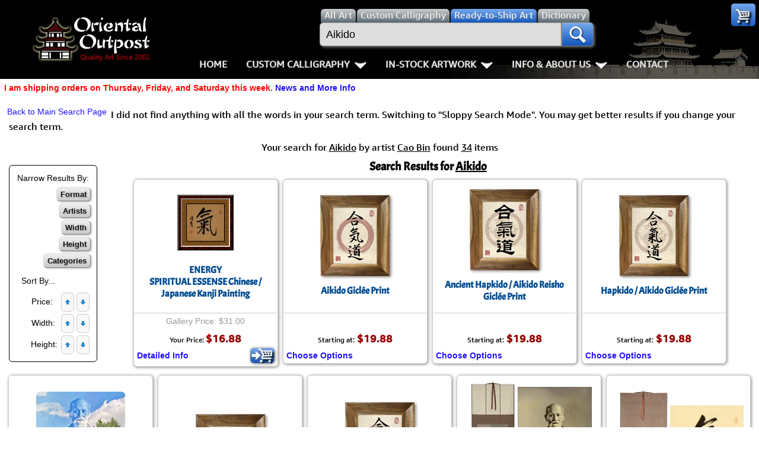

--- FILE ---
content_type: text/html; charset=UTF-8
request_url: https://www.orientaloutpost.com/search.php?q=Aikido&price=50-70&artist=Cao+Bin&width=-400&color=aqua&sortby=price&qty=
body_size: 9306
content:
<!DOCTYPE html>
<html lang=en>
<head>
<meta charset="utf-8">
<meta name=viewport content="width=device-width,initial-scale=1">
<link rel=icon type=image/png sizes=32x32 href="https://a.ooi1.com/favicon-32x32.png">
<link rel="dns-prefetch" href="https://a.ooi1.com">
<title>Search for Aikido Asian Art</title>
<link rel=canonical href="https://www.orientaloutpost.com/search.php?q=Aikido&price=50-70&artist=Cao+Bin&width=-400&color=aqua">
<meta name=description content="Amazing Deals on Aikido Asian Artwork from this Discount Online Gallery">
<link rel="stylesheet" href="https://a.ooi1.com/style8b.css">
<link rel="preload" href="https://a.ooi1.com/acme.woff2" crossorigin="anonymous" as="font" type="font/woff2">

<style>
img.m{margin:2px}
td.sr{white-space:nowrap;border:0}
p.mounting,p.prices,p.artists,p.width,p.height,p.colors,p.categories{display:none}
.refine i.fly1{margin:2px}
.refine{margin:0 10px 0 0}
</style>

</head>
<body><header>
<div class=navspacer></div>
<nav id=navigation class=navigation>
<div class=n-head>
<a href="https://www.orientaloutpost.com/">
<span class="sp logo"></span>
<span class="sp logo_sm"></span>
</a>
<a class=toggler href="nav.php" >Menu <i class="sp menu m5"></i></a>
</div>


<div class=n-body>

<div class=n-body-header>
<a class="fl m5 sp logo" href="https://www.orientaloutpost.com/"></a>
<span class="fr sp close"></span>
<div class="n-item corner">
<a class="sp cart" href="#"></a>
<ul class="n-mega minicart w240">
<li class=citem>
<p class=sl>Your cart is empty, but you should fill it with some of my great artwork bargains.</p>
<p class="sc citem">30-Day<br>Money Back Guarantee!</p></li>
<li class=citem style="display:none"><p class="sr red">Discounts <span class="mcMCdsct">$0.00</span></p></li>
<li class="citem tac"><br><a class="bb m5" href="https://www.orientaloutpost.com/cart.php">View Cart / Checkout</a></li>
</ul>
</div></div>

<div class="upper cd5">
<a class="fl sp logo_sm" href="https://www.orientaloutpost.com/"></a>
<form id=s action="shufa.php">
<div class=fSel>
<label class=sSel for=all title="Search for all types of artwork">
<input id=all class=rSel name=type type=radio value=all>
<span class=dSel>All<span class=dnmob> Art</span></span></label>
<label class=sSel for=shufa title="Search for Custom Japanese and Chinese Calligraphy Titles">
<input id=shufa class=rSel name=type type=radio value=calligraphy>
<span class=dSel>Custom Calligraphy</span></label>
<label class=sSel for=art title="Search for Ready-to-Ship Artwork and Calligraphy">
<input id=art class=rSel name=type type=radio value=artwork checked=checked>
<span class=dSel>Ready-to-Ship<span class=dnmob> Art</span></span></label>
<label class="dnmob sSel" for=dictionary title="Search the Chinese and Japanese Dictionary">
<input id=dictionary class=rSel name=type type=radio value=dictionary>
<span class=dSel>Dictionary</span></label>
</div>
<div class=flex>
<div id=sgBox><ul id=sList></ul></div>
<input id=sBox type=search name=q title="Enter what you want to search for here" value="Aikido" placeholder="Find your artwork" autocomplete=off onkeyup="lookup(this.value)">
<button type=submit class=sButton title=Search!><span class="sp mag"></span></button>
</div>
</form>
<br class=mbr>

<ul class=n-menu>
<li class="n-item stickyhide dnmob"><a class=n-link href="https://www.orientaloutpost.com/">Home</a></li>

<li class=n-item>
<a class=n-link href="#" title="Click to Open">Custom Calligraphy<span class=indicator></span></a>
<div class=n-mega>
<div class=col>
<ul class=n-list>
<li><h3>Key Pages</h3></li>
<li><a href="your-name-in-chinese-calligraphy.php" title="English Names in Chinese">Names in Chinese</a></li>
<li><a href="your-name-in-japanese-calligraphy.php" title="English Names in Japanese">Names in Japanese</a></li>
<li><a href="martial-arts-words-and-phrases.php" title="Martial Arts Words, Titles, and Phrases">Martial Arts</a></li>
<li><a href="ancient-chinese-proverbs-and-philosophy-phrases.php" title="Chinese &amp; Japanese Proverbs">Proverbs</a></li>
<li><a href="chinese-calligraphy-wall-scroll-samples.php" title="See sample images of calligraphy wall scrolls we've built">Samples Images</a></li>
<li><a href="asian-art-mounting.php" title="Tour our wall scroll workshop">How We Build Wall Scrolls</a></li>
<li><a href="size.php" title="Some detailed info &amp; images that explain how we price &amp; what sizes are available">Size &amp; Price Info</a></li>
<li><a href="options.php?cname=Blank+Wall+Scroll" title="Buy Custom Made Blank Wall Scrolls">Custom Blank Wall Scrolls</a></li>
</ul>
</div>
<div class=col>
<ul class=n-list>
<li><h3>Most Popular</h3></li>
<li><a href="aikido.php">Aikido</a></li>
<li><a href="bushido-code-of-the-samurai.php">Bushido / Way of the Samurai</a></li>
<li><a href="double-happiness.php">Double Happiness</a></li>
<li><a href="fall-down-7-times-get-up-8.php">Fall Down 7 Times, Get Up 8</a></li>
<li><a href="karate-do.php">Karate-do</a></li>
<li><a href="mushin.php">No Mind / Mushin</a></li>
<li><a href="peace.php">Peace / Harmony</a></li>
<li><a href="spiritual-energy.php">Life/Spiritual Energy "Chi"</a></li>
</ul>
</div>
<div class=col>
<ul class=n-list>
<li><h3>Love &amp; Kindness</h3></li>
<li><a href="love.php">Love</a></li>
<li><a href="patience.php">Patience</a></li>
<li><a href="eternal-love.php">Eternal Love / Forever</a></li>
<li><a href="double-happiness.php">Double Happiness</a></li>
<li><a href="soul-mates.php">Soul Mates</a></li>
<li><a href="i-love-you.php">I Love You</a></li>
<li><a href="mercy.php">Mercy</a></li>
<li><a href="compassion.php">Compassion</a></li>
</ul>
</div>
<div class=col>
<ul class=n-list>
<li><h3>Inspirational</h3></li>

<li><a href="good-luck.php">Good Luck / Good Fortune</a></li>
<li><a href="faith.php">Believe / Faith / Trust</a></li>
<li><a href="courage.php">Bravery / Courage</a></li>
<li><a href="happiness.php">Happiness / Joy</a></li>
<li><a href="never-give-up.php">Never Give Up</a></li>
<li><a href="serenity-prayer.php">Serenity Prayer</a></li>
<li><a href="perseverance.php">Perseverance</a></li>
<li><a href="spirit-of-dragon-and-tiger.php">The Spirit of Dragon and Tiger</a></li>
</ul>
</div>
</div>
</li>

<li class=n-item>
<a class=n-link href="#" title="Click to Open">In-Stock Artwork<span class=indicator></span></a>
<div class=n-mega>
<div class=col>
<ul class=n-list>
<li><h3>People / Figures</h3></li>
<li><a href="samurai-warrior-art.php" title="Glorious Warriors of Ancient China">Warriors / Samurai</a></li>
<li><a href="buddha-art.php">Buddhist Deities</a></li>
<li><a href="asian-woman-art.php" title="Beautiful Women of Ancient China &amp; Geisha of Japan">Women / Geisha / Empress</a></li>
<li><a href="asian-modern-art.php" title="Asian Woman Modern Art">Women depicted in Modern Art</a></li>
<li><a href="asian-philosopher-art.php" title="Chinese Philosophers">Philosophers</a></li>
<li><a href="japanese-woodblock-prints.php" title="Japanese Woodblock Prints">People on Woodblock Prints</a></li>
</ul>
</div>
<div class=col>
<ul class=n-list>
<li><h3>Animals</h3></li>
<li><a href="koi-fish-art.php">Koi Fish</a></li>
<li><a href="chinese-dragon-art.php">Dragons</a></li>
<li><a href="chinese-tiger-art.php">Tigers</a></li>
<li><a href="chinese-bird-art.php">Egrets, Cranes &amp; other Birds</a></li>
<li><a href="asian-horse-art.php">Horses</a></li>
<li><a href="asian-kitten-art.php">Cats, Dogs &amp; Kittens</a></li>
</ul>
</div>
<div class=col>
<ul class=n-list>
<li><h3>Flowers &amp; Bamboo</h3></li>
<li><a href="asian-flower-art.php">All Flowers</a></li>
<li><a href="chinese-plum-blossom-art.php">Plum Blossoms</a></li>
<li><a href="chinese-peony-flower-art.php">Peony Flowers</a></li>
<li><a href="chinese-lotus-flower-art.php">Lotus Flowers</a></li>
<li><a href="asian-bamboo-art.php">Bamboo</a></li>
<li><a href="birds-flowers-art.php">Birds &amp; Flowers</a></li>
</ul>
</div>
<div class=col>
<ul class=n-list>
<li><h3>Other</h3></li>
<li><a href="asian-landscape-paintings.php" title="Ancient Asian Landscape Paintings">Landscapes</a></li>
<li><a href="asian-philosophy-art.php" title="Asian Philosophy Artwork">Philosophy</a></li>
<li><a href="asian-modern-art.php" title="Chinese Modern Art">Modern Art</a></li>
<li><a href="chinese-folk-art.php" title="Southern Chinese Peasant Art">Folk Art</a></li>
<li><a href="japanese-woodblock-prints.php" title="Japanese Woodblock Print Reproductions">Japanese Woodblock Print Scrolls</a></li>
<li><a href="chinese-calligraphy-art.php" title="Ready-to-Ship Chinese &amp; Japanese Calligraphy Art">In-Stock Calligraphy</a></li>
<li><a href="asian-art-bargain-bin.php" title="Blemished or Flaw Artwork Bargains">Bargain Bin</a></li>
</ul>
</div>
</div>
</li>

<li class="n-item stickyhide">
<a class=n-link href="#" title="Click to Open">Info &amp; About Us<span class=indicator></span></a>
<div class=n-mega>
<div class=col>
<ul class=n-list>
<li><h3>Personal Stuff About Us</h3></li>
<li><a href="help-info.php">Info & Help Page</a></li>
<li><a href="about.php" title="About Us">About Us</a></li>
<li><a href="aboutchina.php" title="China Art">About China</a></li>
<li><a href="charities.php" title="Charities">Favorite Charities</a></li>
<li><a href="blogs.php" title="China Travel Stories">Gary's Stories</a></li>
<li><a href="https://www.facebook.com/OrientalOutpost" title="Oriental Outpost FaceBook Page"><i class="sp fb"></i> FaceBook Page</a></li>
</ul>
</div>
<div class=col>
<ul class=n-list>
<li><h3>Artwork Info</h3></li>
<li><a href="shipping-info.php">Shipping Info</a></li>
<li><a href="asian-art-mounting.php" title="Asian Art Workshop Tour">How We Make Wall Scrolls</a></li>
<li><a href="wall-scrolls/" title="Wall Scroll Care">Hanging &amp; Care of Wall Scrolls</a></li>
<li><a href="framing.php" title="Asian Art Framing Suggestions">Art Framing Suggestions</a></li>
<li><a href="howtoframe.php" title="Step-by-step guide to framing Asian Art">How to Frame</a></li>
</ul>
</div>
<div class=col>
<ul class=n-list>
<li><h3>Special Search &amp; Dictionary</h3></li>
<li><a href="dictionary.php" title="Asian Dictionary">Chinese / Japanese / Buddhist Dictionary</a></li>
<li><a href="shufa.php" title="Chinese &amp; Japanese Calligraphy Dictionary Database">Calligraphy Title Search</a></li>
<li><a href="search.php" title="Search for ready-to-ship Asian Art">In-Stock Artwork Search</a></li>
</ul>
</div>
<div class=col>
<ul class=n-list>
<li><h3>Special Custom Item Ordering</h3></li>
<li><a href="options.php?cname=Blank+Wall+Scroll" title="Custom Blank Wall Scroll">Custom-Made Blank Wall Scrolls</a></li>
<li>&nbsp;</li>
<li><a href="tools/custom-characters.php" title="Order Special Asian Character Wall Scrolls">
漢字 Text to Calligraphy.<br>
Enter Your Own Chinese or Japanese<br>
Text for Custom Calligraphy</a></li>
<li>&nbsp;</li>
<li><a href="feedback.php">Email Me about custom<br>Shikishi board wall scrolls</a></li>
</ul>
</div>
</div>
</li>
<li class="n-item stickyhide"><a class=n-link href="feedback.php">Contact</a></li>
</ul>
</div>
</div>
</nav>
</header>
<p class="cl sl red">I am shipping orders on Thursday, Friday, and Saturday this week. <a href="https://www.orientaloutpost.com/news.php">News and More Info</a></p>




<div id=top class=mdiv>
<p class="fl sl nw"><a href="search.php">Back to Main Search Page</a></p>


<p>I did not find anything with all the words in your search term. Switching to "Sloppy Search Mode". You may get better results if you change your search term.</p><p class=tac>Your search for <u>Aikido</u> by artist <u>Cao Bin</u> found <u>34</u> items</p><div class="fl b1 p3 m10 cl"><table class=m5>
<tr><td class="m sl p5">Narrow Results By:</td></tr>
<tr><td class=sr><button class=mounting title="Show Scrolls, Portraits, etc.">Format<i class="sp down"></i></button><p class=mounting><a href="search.php?q=Aikido&amp;format=scrolls&amp;price=50-70&amp;artist=Cao+Bin&amp;width=-400&amp;color=aqua&amp;sortby=price">Wall Scrolls</a> (27)<br><a href="proddetail.php?prod=cs-aikido-kgt">Paintings</a> (1)</p></td></tr>
<tr><td class=sr><button class=artists title="Show Artists">Artists<i class="sp down"></i></button><p class=artists><a href="search.php?q=Aikido&amp;price=50-70&amp;artist=Cao+Bin&amp;width=-400&amp;color=aqua&amp;sortby=price">Cao Bin</a> (8)<br><a href="search.php?q=Aikido&amp;price=50-70&amp;artist=Kougetsu&amp;width=-400&amp;color=aqua&amp;sortby=price">Kougetsu</a> (2)<br><a href="search.php?q=Aikido&amp;price=50-70&amp;artist=Li+Dan-Qing&amp;width=-400&amp;color=aqua&amp;sortby=price">Li Dan-Qing</a> (10)</p></td></tr>
<tr><td class=sr><button class=width title="Show Width">Width<i class="sp down"></i></button><p class=width><a href="search.php?q=Aikido&amp;price=50-70&amp;artist=Cao+Bin&amp;width=-400&amp;color=aqua&amp;sortby=price">&lt; 16&quot;</a> (15)<br><a href="search.php?q=Aikido&amp;price=50-70&amp;artist=Cao+Bin&amp;width=400-500&amp;color=aqua&amp;sortby=price">16&quot; to 20&quot;</a> (19)</p></td></tr>
<tr><td class=sr><button class=height title="Show Height">Height<i class="sp down"></i></button><p class=height><a href="search.php?q=Aikido&amp;price=50-70&amp;artist=Cao+Bin&amp;width=-400&amp;height=-400&amp;color=aqua&amp;sortby=price">&lt; 16&quot;</a> (7)<br><a href="proddetail.php?prod=cs-qi-ldq">31&quot; to 35&quot;</a> (1)<br><a href="search.php?q=Aikido&amp;price=50-70&amp;artist=Cao+Bin&amp;width=-400&amp;height=900-1000&amp;color=aqua&amp;sortby=price">35&quot; to 39&quot;</a> (6)<br><a href="search.php?q=Aikido&amp;price=50-70&amp;artist=Cao+Bin&amp;width=-400&amp;height=1000-1100&amp;color=aqua&amp;sortby=price">39&quot; to 43&quot;</a> (2)<br><a href="search.php?q=Aikido&amp;price=50-70&amp;artist=Cao+Bin&amp;width=-400&amp;height=1100-1200&amp;color=aqua&amp;sortby=price">43&quot; to 47&quot;</a> (3)<br><a href="search.php?q=Aikido&amp;price=50-70&amp;artist=Cao+Bin&amp;width=-400&amp;height=1200-1300&amp;color=aqua&amp;sortby=price">47&quot; to 51&quot;</a> (12)<br><a href="search.php?q=Aikido&amp;price=50-70&amp;artist=Cao+Bin&amp;width=-400&amp;height=1400-1500&amp;color=aqua&amp;sortby=price">55&quot; to 59&quot;</a> (2)<br><a href="proddetail.php?prod=cs-aikido-kgt">59&quot; to 63&quot;</a> (1)</p></td></tr>
<tr><td class=sr><button class=categories title="Show Catagories">Categories<i class="sp down"></i></button><p class=categories><a href="search.php?q=Aikido&amp;scat=3&amp;price=50-70&amp;artist=Cao+Bin&amp;width=-400&amp;color=aqua&amp;sortby=price">Calligraphy</a> (32)<br><a href="proddetail.php?prod=sensei-print">Warriors &amp; People</a> (1)<br><a href="proddetail.php?prod=ps-sensei-dis">Bargain Bin</a> (1)</p></td></tr>
<tr><td class=sr><p class=tal>Sort By...</p>Price:&nbsp;&nbsp;&nbsp;<a href="search.php?q=Aikido&amp;price=50-70&amp;artist=Cao+Bin&amp;width=-400&amp;color=aqua&amp;sortby=price"><img class="m gb" title="Price Lowest-to-Highest" src="//a.ooi1.com/uarr.gif" alt="Price Lowest-to-Highest" width=10 height=10></a><a href="search.php?q=Aikido&amp;price=50-70&amp;artist=Cao+Bin&amp;width=-400&amp;color=aqua&amp;sortby=price-"><img class="m gb" title="Price Highest-to-Lowest" src="//a.ooi1.com/darr.gif" alt="Price Highest-to-Lowest" width=10 height=10></a><br>Width:&nbsp;&nbsp;<a href="search.php?q=Aikido&amp;price=50-70&amp;artist=Cao+Bin&amp;width=-400&amp;color=aqua&amp;sortby=width"><img class="m gb" title="Width Lowest-to-Highest" src="//a.ooi1.com/uarr.gif" alt="Width Lowest-to-Highest" width=10 height=10></a><a href="search.php?q=Aikido&amp;price=50-70&amp;artist=Cao+Bin&amp;width=-400&amp;color=aqua&amp;sortby=width-"><img class="m gb" title="Width Highest-to-Lowest" src="//a.ooi1.com/darr.gif" alt="Width Highest-to-Lowest" width=10 height=10></a><br>Height:&nbsp;<a href="search.php?q=Aikido&amp;price=50-70&amp;artist=Cao+Bin&amp;width=-400&amp;color=aqua&amp;sortby=height"><img class="m gb" title="Height Lowest-to-Highest" src="//a.ooi1.com/uarr.gif" alt="Height Lowest-to-Highest" width=10 height=10></a><a href="search.php?q=Aikido&amp;price=50-70&amp;artist=Cao+Bin&amp;width=-400&amp;color=aqua&amp;sortby=height-"><img class="m gb" title="Height Highest-to-Lowest" src="//a.ooi1.com/darr.gif" alt="Height Highest-to-Lowest" width=10 height=10></a></td></tr></table></div><h3>Search Results for <u>Aikido</u></h3><div class=r>
<div class="rs sf">
<div class="tc vab pRel p5"><div class=po><div class=ci>
<a href="proddetail.php?prod=cpqi-ldq"><img class=i src="//a.ooi1.com/thumbs/p/n8544.webp" width=63 height=62 alt="ENERGY SPIRITUAL ESSENSE Chinese / Japanese Kanji Painting"></a></div></div>
</div>
<div class=tr><h3 class=z><a href="proddetail.php?prod=cpqi-ldq">ENERGY<br>SPIRITUAL ESSENSE Chinese / Japanese Kanji Painting</a></h3></div></div>
<p class=gp>Gallery Price: $31.00</p><p class="ca tac m0">
<span class=pd>Your Price: </span>
<span class="pr nw">$16.88</span></p>
<form class=ca method=post id=ectform2 action="https://www.orientaloutpost.com/cart.php">
<input type="hidden" name="id" value="cpqi-ldq">
<input type="hidden" name="mode" value="add">
<button type=submit class="sp fr rBuy" title="Add to Cart"></button>
</form>
<div class=mi><a href="proddetail.php?prod=cpqi-ldq">Detailed Info</a></div></div>
<div class=r>
<div class="rs sf">
<div class="tc pRel"><a href="proddetail.php?prod=aikido-print"><span class="m"><img class=rad src="//a.ooi1.com/thumbs/11x14_Aikido_xk.jpg" width=131 height=150 alt="Aikido Giclée Print"></span></a><br class=ca><h3 class=z><a href="proddetail.php?prod=aikido-print">Aikido Giclée Print</a></h3></div></div>
<p class=gp>&nbsp;</p><p class="ca tac m0">
<span class=pd>Starting at:</span>
<span class="pr nw">$19.88</span></p>
<div class=mi><a title="Customize This" href="proddetail.php?prod=aikido-print"><i class="icon20 options"></i>Choose Options</a></div></div>
<div class=r>
<div class="rs sf">
<div class="tc pRel"><a href="proddetail.php?prod=hapkido-print-ls"><span class="m"><img class=rad src="//a.ooi1.com/thumbs/11x14_Hapkido_ls.jpg" width=131 height=150 alt="Ancient Hapkido / Aikido Reisho Giclée Print"></span></a><br class=ca><h3 class=z><a href="proddetail.php?prod=hapkido-print-ls">Ancient Hapkido / Aikido Reisho<br>Giclée Print</a></h3></div></div>
<p class=gp>&nbsp;</p><p class="ca tac m0">
<span class=pd>Starting at:</span>
<span class="pr nw">$19.88</span></p>
<div class=mi><a title="Customize This" href="proddetail.php?prod=hapkido-print-ls"><i class="icon20 options"></i>Choose Options</a></div></div>
<div class=r>
<div class="rs sf">
<div class="tc pRel"><a href="proddetail.php?prod=hapkido-print"><span class="m"><img class=rad src="//a.ooi1.com/thumbs/11x14_Hapkido_xk.jpg" width=131 height=150 alt="Hapkido / Aikido Giclée Print"></span></a><br class=ca><h3 class=z><a href="proddetail.php?prod=hapkido-print">Hapkido / Aikido Giclée Print</a></h3></div></div>
<p class=gp>&nbsp;</p><p class="ca tac m0">
<span class=pd>Starting at:</span>
<span class="pr nw">$19.88</span></p>
<div class=mi><a title="Customize This" href="proddetail.php?prod=hapkido-print"><i class="icon20 options"></i>Choose Options</a></div></div>
<div class=r>
<div class="rs sf">
<div class="tc pRel"><a href="proddetail.php?prod=sensei-fade-print"><span class="m"><img class=rad src="//a.ooi1.com/thumbs/sensei-fade2.jpg" width=150 height=191 alt="Sensei Fade Giclée Print"></span></a><br class=ca><h3 class=z><a href="proddetail.php?prod=sensei-fade-print">Sensei Fade<br>Giclée Print</a></h3></div></div>
<p class=gp>&nbsp;</p><p class="ca tac m0">
<span class=pd>Starting at:</span>
<span class="pr nw">$19.88</span></p>
<div class=mi><a title="Customize This" href="proddetail.php?prod=sensei-fade-print"><i class="icon20 options"></i>Choose Options</a></div></div>
<div class=r>
<div class="rs sf">
<div class="tc pRel"><a href="proddetail.php?prod=indomitable-print"><span class="m"><img class=rad src="//a.ooi1.com/thumbs/11x14_Indomitable_xk.jpg" width=131 height=150 alt="Indomitable Spirit Giclée Print"></span></a><br class=ca><h3 class=z><a href="proddetail.php?prod=indomitable-print">Indomitable Spirit Giclée Print</a></h3></div></div>
<p class=gp>&nbsp;</p><p class="ca tac m0">
<span class=pd>Starting at:</span>
<span class="pr nw">$19.88</span></p>
<div class=mi><a title="Customize This" href="proddetail.php?prod=indomitable-print"><i class="icon20 options"></i>Choose Options</a></div></div>
<div class=r>
<div class="rs sf">
<div class="tc pRel"><a href="proddetail.php?prod=hapkido-print-xs"><span class="m"><img class=rad src="//a.ooi1.com/thumbs/11x14_Hapkido_xs.jpg" width=131 height=150 alt="Hapkido / Aikido Gyosho Calligraphy Giclée Print"></span></a><br class=ca><h3 class=z><a href="proddetail.php?prod=hapkido-print-xs">Hapkido / Aikido<br>Gyosho Calligraphy<br>Giclée Print</a></h3></div></div>
<p class=gp>&nbsp;</p><p class="ca tac m0">
<span class=pd>Starting at:</span>
<span class="pr nw">$19.88</span></p>
<div class=mi><a title="Customize This" href="proddetail.php?prod=hapkido-print-xs"><i class="icon20 options"></i>Choose Options</a></div></div>
<div class=r>
<div class="rs sf">
<div class="tc pRel"><a href="proddetail.php?prod=ps-sensei-dis"><span class="m"><img class=rad src="//a.ooi1.com/thumbs/2/n17983.webp" width=212 height=203 alt="O'Sensei Print Wall Scroll"></span></a><br class=ca><h3 class=z><a href="proddetail.php?prod=ps-sensei-dis">O'Sensei Print<br>Wall Scroll</a></h3><p class="red sc">Discounted Blemished</p></div></div>
<p class=gp>Gallery Price: $71.00</p><p class="ca tac m0">
<span class=pd>Your Price: </span>
<span class="pr nw">$39.00</span></p>
<form class=ca method=post id=ectform9 action="https://www.orientaloutpost.com/cart.php">
<input type="hidden" name="id" value="ps-sensei-dis">
<input type="hidden" name="mode" value="add">
<button type=submit class="sp fr rBuy" title="Add to Cart"></button>
</form>
<div class=mi><a href="proddetail.php?prod=ps-sensei-dis">Detailed Info</a></div></div>
<div class=r>
<div class="rs sf">
<div class="tc pRel"><a href="proddetail.php?prod=cs-qi-ldq"><span class="m"><img class=rad src="//a.ooi1.com/thumbs/2/n17693.webp" width=220 height=177 alt="ENERGY SPIRITUAL ESSENSE Chinese / Japanese Kanji Wall Scroll"></span></a><br class=ca><h3 class=z><a href="proddetail.php?prod=cs-qi-ldq">ENERGY<br>SPIRITUAL ESSENSE Chinese / Japanese Kanji Wall Scroll</a></h3></div></div>
<p class=gp>Gallery Price: $72.00</p><p class="ca tac m0">
<span class=pd>Your Price: </span>
<span class="pr nw">$39.88</span></p>
<form class=ca method=post id=ectform10 action="https://www.orientaloutpost.com/cart.php">
<input type="hidden" name="id" value="cs-qi-ldq">
<input type="hidden" name="mode" value="add">
<button type=submit class="sp fr rBuy" title="Add to Cart"></button>
</form>
<div class=mi><a href="proddetail.php?prod=cs-qi-ldq">Detailed Info</a></div></div>
<div class=r>
<div class="rs sf">
<div class="tc pRel"><a href="proddetail.php?prod=cs-aikido-ldq"><span class="m"><img class=rad src="//a.ooi1.com/thumbs/2/n17369.webp" width=202 height=243 alt="Japanese Aikido Kanji Character Scroll"></span></a><br class=ca><h3 class=z><a href="proddetail.php?prod=cs-aikido-ldq">Japanese Aikido Kanji Character Scroll</a></h3></div></div>
<p class=gp>Gallery Price: $87.00</p><p class="ca tac m0">
<span class=pd>Your Price: </span>
<span class="pr nw">$47.88</span></p>
<form class=ca method=post id=ectform11 action="https://www.orientaloutpost.com/cart.php">
<input type="hidden" name="id" value="cs-aikido-ldq">
<input type="hidden" name="mode" value="add">
<button type=submit class="sp fr rBuy" title="Add to Cart"></button>
</form>
<div class=mi><a href="proddetail.php?prod=cs-aikido-ldq">Detailed Info</a></div></div>
<div class=r>
<div class="rs sf">
<div class="tc pRel"><a href="proddetail.php?prod=cs-aikido-ldq-tmp"><span class="m"><img class=rad src="//a.ooi1.com/thumbs/2/n17283.webp" width=202 height=244 alt="Japanese Aikido Kanji Symbol Wall Scroll"></span></a><br class=ca><h3 class=z><a href="proddetail.php?prod=cs-aikido-ldq-tmp">Japanese Aikido Kanji Symbol Wall Scroll</a></h3></div></div>
<p class=gp>Gallery Price: $87.00</p><p class="ca tac m0">
<span class=pd>Your Price: </span>
<span class="pr nw">$47.88</span></p>
<form class=ca method=post id=ectform12 action="https://www.orientaloutpost.com/cart.php">
<input type="hidden" name="id" value="cs-aikido-ldq-tmp">
<input type="hidden" name="mode" value="add">
<button type=submit class="sp fr rBuy" title="Add to Cart"></button>
</form>
<div class=mi><a href="proddetail.php?prod=cs-aikido-ldq-tmp">Detailed Info</a></div></div>
<div class=r>
<div class="rs sf">
<div class="tc pRel"><a href="proddetail.php?prod=cs-aikido-ldq-tmp2"><span class="m"><img class=rad src="//a.ooi1.com/thumbs/2/n17848.webp" width=196 height=244 alt="Aikido Martial Arts Calligraphy Scroll"></span></a><br class=ca><h3 class=z><a href="proddetail.php?prod=cs-aikido-ldq-tmp2">Aikido Martial Arts Calligraphy Scroll</a></h3></div></div>
<p class=gp>Gallery Price: $87.00</p><p class="ca tac m0">
<span class=pd>Your Price: </span>
<span class="pr nw">$47.88</span></p>
<form class=ca method=post id=ectform13 action="https://www.orientaloutpost.com/cart.php">
<input type="hidden" name="id" value="cs-aikido-ldq-tmp2">
<input type="hidden" name="mode" value="add">
<button type=submit class="sp fr rBuy" title="Add to Cart"></button>
</form>
<div class=mi><a href="proddetail.php?prod=cs-aikido-ldq-tmp2">Detailed Info</a></div></div>
<div class=r>
<div class="rs sf">
<div class="tc pRel"><a href="proddetail.php?prod=cs-aikido-red-cu-ldq"><span class="m"><img class=rad src="//a.ooi1.com/thumbs/2/n17926.webp" width=198 height=240 alt="Red Aikido Japanese Kanji Calligraphy Scroll"></span></a><br class=ca><h3 class=z><a href="proddetail.php?prod=cs-aikido-red-cu-ldq">Red Aikido Japanese Kanji Calligraphy Scroll</a></h3></div></div>
<p class=gp>Gallery Price: $87.00</p><p class="ca tac m0">
<span class=pd>Your Price: </span>
<span class="pr nw">$47.88</span></p>
<form class=ca method=post id=ectform14 action="https://www.orientaloutpost.com/cart.php">
<input type="hidden" name="id" value="cs-aikido-red-cu-ldq">
<input type="hidden" name="mode" value="add">
<button type=submit class="sp fr rBuy" title="Add to Cart"></button>
</form>
<div class=mi><a href="proddetail.php?prod=cs-aikido-red-cu-ldq">Detailed Info</a></div></div>
<div class=r>
<div class="rs sf">
<div class="tc pRel"><a href="proddetail.php?prod=cs-aikido-red-ldq"><img src="//a.ooi1.com/thumbs/p/n13751.webp" width=103 height=243 alt="Red & White Aikido Japanese Kanji Calligraphy Scroll"></a></div><div class="tc pRel"><h3 class=z><a href="proddetail.php?prod=cs-aikido-red-ldq">Red & White Aikido Japanese Kanji Calligraphy Scroll</a></h3></div></div>
<p class=gp>Gallery Price: $87.00</p><p class="ca tac m0">
<span class=pd>Your Price: </span>
<span class="pr nw">$47.88</span></p>
<form class=ca method=post id=ectform15 action="https://www.orientaloutpost.com/cart.php">
<input type="hidden" name="id" value="cs-aikido-red-ldq">
<input type="hidden" name="mode" value="add">
<button type=submit class="sp fr rBuy" title="Add to Cart"></button>
</form>
<div class=mi><a href="proddetail.php?prod=cs-aikido-red-ldq">Detailed Info</a></div></div>
<div class=r>
<div class="rs sf">
<div class="tc pRel"><a href="proddetail.php?prod=ps-aikido-sig"><span class="m"><img class=rad src="//a.ooi1.com/thumbs/2/n17568.webp" width=205 height=192 alt="Aikido Japanese Martial Arts Calligraphy Print Scroll"></span></a><br class=ca><h3 class=z><a href="proddetail.php?prod=ps-aikido-sig">Aikido<br>Japanese Martial Arts Calligraphy Print Scroll</a></h3></div></div>
<p class=gp>Gallery Price: $90.00</p><p class="ca tac m0">
<span class=pd>Your Price: </span>
<span class="pr nw">$49.88</span></p>
<form class=ca method=post id=ectform16 action="https://www.orientaloutpost.com/cart.php">
<input type="hidden" name="id" value="ps-aikido-sig">
<input type="hidden" name="mode" value="add">
<button type=submit class="sp fr rBuy" title="Add to Cart"></button>
</form>
<div class=mi><a href="proddetail.php?prod=ps-aikido-sig">Detailed Info</a></div></div>
<div class=r>
<div class="rs sf">
<div class="tc pRel"><a href="proddetail.php?prod=cs-aikido-ldq-sig"><span class="m"><img class=rad src="//a.ooi1.com/thumbs/2/n17916.webp" width=203 height=250 alt="Aikido Japanese Kanji Character Scroll"></span></a><br class=ca><h3 class=z><a href="proddetail.php?prod=cs-aikido-ldq-sig">Aikido Japanese Kanji Character Scroll</a></h3></div></div>
<p class=gp>Gallery Price: $103.00</p><p class="ca tac m0">
<span class=pd>Your Price: </span>
<span class="pr nw">$56.88</span></p>
<form class=ca method=post id=ectform17 action="https://www.orientaloutpost.com/cart.php">
<input type="hidden" name="id" value="cs-aikido-ldq-sig">
<input type="hidden" name="mode" value="add">
<button type=submit class="sp fr rBuy" title="Add to Cart"></button>
</form>
<div class=mi><a href="proddetail.php?prod=cs-aikido-ldq-sig">Detailed Info</a></div></div>
<div class=r>
<div class="rs sf">
<div class="tc pRel"><a href="proddetail.php?prod=cs-hapkido-ldq-sig"><span class="m"><img class=rad src="//a.ooi1.com/thumbs/2/n17935.webp" width=204 height=255 alt="Hapkido Japanese Kanji &amp; Korean Hanja Scroll"></span></a><br class=ca><h3 class=z><a href="proddetail.php?prod=cs-hapkido-ldq-sig">Hapkido Japanese Kanji &amp; Korean Hanja Scroll</a></h3></div></div>
<p class=gp>Gallery Price: $103.00</p><p class="ca tac m0">
<span class=pd>Your Price: </span>
<span class="pr nw">$56.88</span></p>
<form class=ca method=post id=ectform18 action="https://www.orientaloutpost.com/cart.php">
<input type="hidden" name="id" value="cs-hapkido-ldq-sig">
<input type="hidden" name="mode" value="add">
<button type=submit class="sp fr rBuy" title="Add to Cart"></button>
</form>
<div class=mi><a href="proddetail.php?prod=cs-hapkido-ldq-sig">Detailed Info</a></div></div>
<div class=r>
<div class="rs sf">
<div class="tc pRel"><a href="proddetail.php?prod=cs-qi-cb"><span class="m"><img class=rad src="//a.ooi1.com/thumbs/2/n17604.webp" width=220 height=254 alt="Spritual Energy Chinese / Japanese Kanji Wall Scroll"></span></a><br class=ca><h3 class=z><a href="proddetail.php?prod=cs-qi-cb">Spritual Energy<br>Chinese / Japanese Kanji Wall Scroll</a></h3></div></div>
<p class=gp>Gallery Price: $106.00</p><p class="ca tac m0">
<span class=pd>Your Price: </span>
<span class="pr nw">$58.77</span></p>
<form class=ca method=post id=ectform19 action="https://www.orientaloutpost.com/cart.php">
<input type="hidden" name="id" value="cs-qi-cb">
<input type="hidden" name="mode" value="add">
<button type=submit class="sp fr rBuy" title="Add to Cart"></button>
</form>
<div class=mi><a href="proddetail.php?prod=cs-qi-cb">Detailed Info</a></div></div>
<div class=r>
<div class="rs sf">
<div class="tc pRel"><a href="proddetail.php?prod=cs-qi-cb-tmp"><span class="m"><img class=rad src="//a.ooi1.com/thumbs/2/n17605.webp" width=220 height=254 alt="Decorative Spritual Energy Chinese / Kanji Decor Scroll"></span></a><br class=ca><h3 class=z><a href="proddetail.php?prod=cs-qi-cb-tmp">Decorative Spritual Energy<br>Chinese / Kanji Decor Scroll</a></h3></div></div>
<p class=gp>Gallery Price: $106.00</p><p class="ca tac m0">
<span class=pd>Your Price: </span>
<span class="pr nw">$58.77</span></p>
<form class=ca method=post id=ectform20 action="https://www.orientaloutpost.com/cart.php">
<input type="hidden" name="id" value="cs-qi-cb-tmp">
<input type="hidden" name="mode" value="add">
<button type=submit class="sp fr rBuy" title="Add to Cart"></button>
</form>
<div class=mi><a href="proddetail.php?prod=cs-qi-cb-tmp">Detailed Info</a></div></div>
<div class=r>
<div class="rs sf">
<div class="tc pRel"><a href="proddetail.php?prod=ps-aikido-pcz-sig"><span class="m"><img class=rad src="//a.ooi1.com/thumbs/2/n17540.webp" width=220 height=194 alt="Aikido Japanese Kanji Calligraphy Deluxe Giclee Print Scroll"></span></a><br class=ca><h3 class=z><a href="proddetail.php?prod=ps-aikido-pcz-sig">Aikido<br>Japanese Kanji Calligraphy<br>Deluxe Giclee Print Scroll</a></h3></div></div>
<p class=gp>Gallery Price: $106.00</p><p class="ca tac m0">
<span class=pd>Your Price: </span>
<span class="pr nw">$58.88</span></p>
<form class=ca method=post id=ectform21 action="https://www.orientaloutpost.com/cart.php">
<input type="hidden" name="id" value="ps-aikido-pcz-sig">
<input type="hidden" name="mode" value="add">
<button type=submit class="sp fr rBuy" title="Add to Cart"></button>
</form>
<div class=mi><a href="proddetail.php?prod=ps-aikido-pcz-sig">Detailed Info</a></div></div>
<div class=r>
<div class="rs sf">
<div class="tc pRel"><a href="proddetail.php?prod=ps-aikido-unryu-sig"><span class="m"><img class=rad src="//a.ooi1.com/thumbs/2/n17664.webp" width=220 height=195 alt="Aikido Japanese Kanji Calligraphy Unryu Print Scroll"></span></a><br class=ca><h3 class=z><a href="proddetail.php?prod=ps-aikido-unryu-sig">Aikido<br>Japanese Kanji Calligraphy Unryu Print Scroll</a></h3></div></div>
<p class=gp>Gallery Price: $106.00</p><p class="ca tac m0">
<span class=pd>Your Price: </span>
<span class="pr nw">$58.88</span></p>
<form class=ca method=post id=ectform22 action="https://www.orientaloutpost.com/cart.php">
<input type="hidden" name="id" value="ps-aikido-unryu-sig">
<input type="hidden" name="mode" value="add">
<button type=submit class="sp fr rBuy" title="Add to Cart"></button>
</form>
<div class=mi><a href="proddetail.php?prod=ps-aikido-unryu-sig">Detailed Info</a></div></div>
<div class=r>
<div class="rs sf">
<div class="tc pRel"><a href="proddetail.php?prod=ps-hapkido-pcz-sig"><span class="m"><img class=rad src="//a.ooi1.com/thumbs/2/n17799.webp" width=220 height=196 alt="Hapkido / Aikido Deluxe Martial Arts Calligraphy Print Scroll"></span></a><br class=ca><h3 class=z><a href="proddetail.php?prod=ps-hapkido-pcz-sig">Hapkido / Aikido<br>Deluxe Martial Arts Calligraphy Print Scroll</a></h3></div></div>
<p class=gp>Gallery Price: $106.00</p><p class="ca tac m0">
<span class=pd>Your Price: </span>
<span class="pr nw">$58.88</span></p>
<form class=ca method=post id=ectform23 action="https://www.orientaloutpost.com/cart.php">
<input type="hidden" name="id" value="ps-hapkido-pcz-sig">
<input type="hidden" name="mode" value="add">
<button type=submit class="sp fr rBuy" title="Add to Cart"></button>
</form>
<div class=mi><a href="proddetail.php?prod=ps-hapkido-pcz-sig">Detailed Info</a></div></div>
<div class=r>
<div class="rs sf">
<div class="tc pRel"><a href="proddetail.php?prod=ps-aikido-pcz-sig-tmp"><span class="m"><img class=rad src="//a.ooi1.com/thumbs/2/n17894.webp" width=220 height=195 alt="Aikido Japanese Kanji Calligraphy Fine Giclee Print Scroll"></span></a><br class=ca><h3 class=z><a href="proddetail.php?prod=ps-aikido-pcz-sig-tmp">Aikido<br>Japanese Kanji Calligraphy<br>Fine Giclee Print Scroll</a></h3></div></div>
<p class=gp>Gallery Price: $106.00</p><p class="ca tac m0">
<span class=pd>Your Price: </span>
<span class="pr nw">$58.88</span></p>
<form class=ca method=post id=ectform24 action="https://www.orientaloutpost.com/cart.php">
<input type="hidden" name="id" value="ps-aikido-pcz-sig-tmp">
<input type="hidden" name="mode" value="add">
<button type=submit class="sp fr rBuy" title="Add to Cart"></button>
</form>
<div class=mi><a href="proddetail.php?prod=ps-aikido-pcz-sig-tmp">Detailed Info</a></div></div>
<div class=r>
<div class="rs sf">
<div class="tc pRel"><a href="proddetail.php?prod=ps-hapkido-pcz-sig-ls"><span class="m"><img class=rad src="//a.ooi1.com/thumbs/2/n17893.webp" width=220 height=195 alt="Hapkido / Aikido Official Script Martial Arts Calligraphy Print Wall Scroll"></span></a><br class=ca><h3 class=z><a href="proddetail.php?prod=ps-hapkido-pcz-sig-ls">Hapkido / Aikido<br>Official Script Martial Arts Calligraphy Print Wall Scroll</a></h3></div></div>
<p class=gp>Gallery Price: $106.00</p><p class="ca tac m0">
<span class=pd>Your Price: </span>
<span class="pr nw">$58.88</span></p>
<form class=ca method=post id=ectform25 action="https://www.orientaloutpost.com/cart.php">
<input type="hidden" name="id" value="ps-hapkido-pcz-sig-ls">
<input type="hidden" name="mode" value="add">
<button type=submit class="sp fr rBuy" title="Add to Cart"></button>
</form>
<div class=mi><a href="proddetail.php?prod=ps-hapkido-pcz-sig-ls">Detailed Info</a></div></div>
<div class=r>
<div class="rs sf">
<div class="tc pRel"><a href="proddetail.php?prod=cs-aikido-ldq-red-sig"><span class="m"><img class=rad src="//a.ooi1.com/thumbs/2/n16684.webp" width=210 height=248 alt="Red Aikido Japanese Kanji Character Wall Scroll"></span></a><br class=ca><h3 class=z><a href="proddetail.php?prod=cs-aikido-ldq-red-sig">Red Aikido Japanese Kanji Character Wall Scroll</a></h3></div></div>
<p class=gp>Gallery Price: $108.00</p><p class="ca tac m0">
<span class=pd>Your Price: </span>
<span class="pr nw">$59.88</span></p>
<form class=ca method=post id=ectform26 action="https://www.orientaloutpost.com/cart.php">
<input type="hidden" name="id" value="cs-aikido-ldq-red-sig">
<input type="hidden" name="mode" value="add">
<button type=submit class="sp fr rBuy" title="Add to Cart"></button>
</form>
<div class=mi><a href="proddetail.php?prod=cs-aikido-ldq-red-sig">Detailed Info</a></div></div>
<div class=r>
<div class="rs sf">
<div class="tc pRel"><a href="proddetail.php?prod=sensei-print"><span class="m"><img class=rad src="//a.ooi1.com/thumbs/2/n16953.webp" width=215 height=205 alt="Morihei Ueshiba O’sensei Print Wall Scroll"></span></a><br class=ca><h3 class=z><a href="proddetail.php?prod=sensei-print">Morihei Ueshiba O’sensei Print<br>Wall Scroll</a></h3></div></div>
<p class=gp>Gallery Price: $108.00</p><p class="ca tac m0">
<span class=pd>Your Price: </span>
<span class="pr nw">$59.88</span></p>
<form class=ca method=post id=ectform27 action="https://www.orientaloutpost.com/cart.php">
<input type="hidden" name="id" value="sensei-print">
<input type="hidden" name="mode" value="add">
<button type=submit class="sp fr rBuy" title="Add to Cart"></button>
</form>
<div class=mi><a href="proddetail.php?prod=sensei-print">Detailed Info</a></div></div>
<div class=r>
<div class="rs sf">
<div class="tc pRel"><a href="proddetail.php?prod=cs-aikido-cb"><span class="m"><img class=rad src="//a.ooi1.com/thumbs/2/n16621.webp" width=208 height=234 alt="Aikido Japanese Kanji Symbol Wall Scroll"></span></a><br class=ca><h3 class=z><a href="proddetail.php?prod=cs-aikido-cb">Aikido Japanese Kanji Symbol Wall Scroll</a></h3></div></div>
<p class=gp>Gallery Price: $150.00</p><p class="ca tac m0">
<span class=pd>Your Price: </span>
<span class="pr nw">$86.88</span></p>
<form class=ca method=post id=ectform28 action="https://www.orientaloutpost.com/cart.php">
<input type="hidden" name="id" value="cs-aikido-cb">
<input type="hidden" name="mode" value="add">
<button type=submit class="sp fr rBuy" title="Add to Cart"></button>
</form>
<div class=mi><a href="proddetail.php?prod=cs-aikido-cb">Detailed Info</a></div></div>
<div class=r>
<div class="rs sf">
<div class="tc pRel"><a href="proddetail.php?prod=cs-aikido-cb-sig-tmp"><span class="m"><img class=rad src="//a.ooi1.com/thumbs/2/n17881.webp" width=214 height=256 alt="Decorative Aikido Japanese Martial Arts Decor Scroll"></span></a><br class=ca><h3 class=z><a href="proddetail.php?prod=cs-aikido-cb-sig-tmp">Decorative Aikido<br>Japanese Martial Arts Decor Scroll</a></h3></div></div>
<p class=gp>Gallery Price: $150.00</p><p class="ca tac m0">
<span class=pd>Your Price: </span>
<span class="pr nw">$98.88</span></p>
<form class=ca method=post id=ectform29 action="https://www.orientaloutpost.com/cart.php">
<input type="hidden" name="id" value="cs-aikido-cb-sig-tmp">
<input type="hidden" name="mode" value="add">
<button type=submit class="sp fr rBuy" title="Add to Cart"></button>
</form>
<div class=mi><a href="proddetail.php?prod=cs-aikido-cb-sig-tmp">Detailed Info</a></div></div>
<div class=r>
<div class="rs sf">
<div class="tc pRel"><a href="proddetail.php?prod=cs-aikido-cb-sig-tmp2"><span class="m"><img class=rad src="//a.ooi1.com/thumbs/2/n16630.webp" width=205 height=257 alt="Handmade Aikido Japanese Martial Arts Vertical Scroll"></span></a><br class=ca><h3 class=z><a href="proddetail.php?prod=cs-aikido-cb-sig-tmp2">Handmade Aikido<br>Japanese Martial Arts Vertical Scroll</a></h3></div></div>
<p class=gp>Gallery Price: $150.00</p><p class="ca tac m0">
<span class=pd>Your Price: </span>
<span class="pr nw">$98.88</span></p>
<form class=ca method=post id=ectform30 action="https://www.orientaloutpost.com/cart.php">
<input type="hidden" name="id" value="cs-aikido-cb-sig-tmp2">
<input type="hidden" name="mode" value="add">
<button type=submit class="sp fr rBuy" title="Add to Cart"></button>
</form>
<div class=mi><a href="proddetail.php?prod=cs-aikido-cb-sig-tmp2">Detailed Info</a></div></div>
<div class=r>
<div class="rs sf">
<div class="tc pRel"><a href="proddetail.php?prod=cs-aikido-cb-zs"><span class="m"><img class=rad src="//a.ooi1.com/thumbs/2/n16237.webp" width=198 height=296 alt="Ancient Seal Script Aikido Japanese Martial Arts Wall Scroll"></span></a><br class=ca><h3 class=z><a href="proddetail.php?prod=cs-aikido-cb-zs">Ancient Seal Script Aikido<br>Japanese Martial Arts Wall Scroll</a></h3></div></div>
<p class=gp>Gallery Price: $150.00</p><p class="ca tac m0">
<span class=pd>Your Price: </span>
<span class="pr nw">$98.88</span></p>
<form class=ca method=post id=ectform31 action="https://www.orientaloutpost.com/cart.php">
<input type="hidden" name="id" value="cs-aikido-cb-zs">
<input type="hidden" name="mode" value="add">
<button type=submit class="sp fr rBuy" title="Add to Cart"></button>
</form>
<div class=mi><a href="proddetail.php?prod=cs-aikido-cb-zs">Detailed Info</a></div></div>
<div class=r>
<div class="rs sf">
<div class="tc pRel"><a href="proddetail.php?prod=cs-aikido-cb-zs-tmp"><span class="m"><img class=rad src="//a.ooi1.com/thumbs/2/n16272.webp" width=192 height=297 alt="Decorative Ancient Seal Script Aikido Arts Decor Scroll"></span></a><br class=ca><h3 class=z><a href="proddetail.php?prod=cs-aikido-cb-zs-tmp">Decorative Ancient Seal Script Aikido<br>Arts Decor Scroll</a></h3></div></div>
<p class=gp>Gallery Price: $150.00</p><p class="ca tac m0">
<span class=pd>Your Price: </span>
<span class="pr nw">$98.88</span></p>
<form class=ca method=post id=ectform32 action="https://www.orientaloutpost.com/cart.php">
<input type="hidden" name="id" value="cs-aikido-cb-zs-tmp">
<input type="hidden" name="mode" value="add">
<button type=submit class="sp fr rBuy" title="Add to Cart"></button>
</form>
<div class=mi><a href="proddetail.php?prod=cs-aikido-cb-zs-tmp">Detailed Info</a></div></div>
<div class=r>
<div class="rs sf">
<div class="tc pRel"><a href="proddetail.php?prod=cs-aikido-cb-sig"><span class="m"><img loading=lazy class=rad src="//a.ooi1.com/thumbs/2/n17880.webp" width=213 height=256 alt="Aikido Japanese Martial Arts Wall Scroll"></span></a><br class=ca><h3 class=z><a href="proddetail.php?prod=cs-aikido-cb-sig">Aikido<br>Japanese Martial Arts Wall Scroll</a></h3></div></div>
<p class=gp>Gallery Price: $150.00</p><p class="ca tac m0">
<span class=pd>Your Price: </span>
<span class="pr nw">$98.88</span></p>
<form class=ca method=post id=ectform33 action="https://www.orientaloutpost.com/cart.php">
<input type="hidden" name="id" value="cs-aikido-cb-sig">
<input type="hidden" name="mode" value="add">
<button type=submit class="sp fr rBuy" title="Add to Cart"></button>
</form>
<div class=mi><a href="proddetail.php?prod=cs-aikido-cb-sig">Detailed Info</a></div></div>
<div class=r>
<div class="rs sf">
<div class="tc pRel"><a href="proddetail.php?prod=cs-ki-kgt"><span class="m"><img loading=lazy class=rad src="//a.ooi1.com/thumbs/2/n17533.webp" width=220 height=225 alt="Spiritual Energy Japanese Kanji Calligraphy Wall Scroll"></span></a><br class=ca><h3 class=z><a href="proddetail.php?prod=cs-ki-kgt">Spiritual Energy<br>Japanese Kanji Calligraphy Wall Scroll</a></h3></div></div>
<p class=gp>Gallery Price: $300.00</p><p class="ca tac m0">
<span class=pd>Your Price: </span>
<span class="pr nw">$109.88</span></p>
<form class=ca method=post id=ectform34 action="https://www.orientaloutpost.com/cart.php">
<input type="hidden" name="id" value="cs-ki-kgt">
<input type="hidden" name="mode" value="add">
<button type=submit class="sp fr rBuy" title="Add to Cart"></button>
</form>
<div class=mi><a href="proddetail.php?prod=cs-ki-kgt">Detailed Info</a></div></div>
<div class=r>
<div class="rs sf">
<div class="tc pRel"><a href="proddetail.php?prod=cs-aikido-kgt"><span class="m"><img loading=lazy class=rad src="//a.ooi1.com/thumbs/2/n17835.webp" width=201 height=308 alt="Aikido Japanese Kanji Calligraphy Scroll"></span></a><br class=ca><h3 class=z><a href="proddetail.php?prod=cs-aikido-kgt">Aikido Japanese Kanji Calligraphy Scroll</a></h3></div></div>
<p class=gp>Gallery Price: $200.00</p><p class="ca tac m0">
<span class=pd>Your Price: </span>
<span class="pr nw">$118.88</span></p>
<form class=ca method=post id=ectform35 action="https://www.orientaloutpost.com/cart.php">
<input type="hidden" name="id" value="cs-aikido-kgt">
<input type="hidden" name="mode" value="add">
<button type=submit class="sp fr rBuy" title="Add to Cart"></button>
</form>
<div class=mi><a href="proddetail.php?prod=cs-aikido-kgt">Detailed Info</a></div></div>
<br class=ca>
<div class="sf m10 gb">
<h1>Aikido</h1>
<h3>Custom <u>Aikido</u> Calligraphy Scrolls...</h3><p class=fl>There are 11 <b>Aikido</b> titles can be completely customized and delivered in several weeks. Prices vary widely depending on the calligrapher and other custom options you chose.</p><br class=ca>
<div class=r>
<div class=rs>

<div class="pRel fl m5">
<a href="options.php?cname=Aikido&amp;cimg=21512+27671+36947&amp;code=a03271sxk0vsivcu2301" title="Click here to make your Aikido wall scroll look like this.">
<img class="ml3 mt5" src="//a.ooi1.com/img/c/a03271sxk0vsivcu2301_21512_27671_36947.jpg" width=100 height=289 alt="Aikido Scroll"></a>
</div>

<h3 class="z m10"><a href="shufa.php?q=合氣道" title="Click here for more information about this Aikido title.">Aikido</a></h3>

<p class=sls>合気道 is the modern Japanese way to write Aikido.</p>
<p class=sr><a href="shufa.php?q=合氣道" title="Click here for more information about this Aikido title.">More Info</a></p>
<br class=ca>
</div>
<p class="ca tac m0">
<span class=pd>Typical price range:</span><br>
<span class="pr nw">$47.88 - $86.88</span>
</p>
<div class=mi>
<a href="options.php?cname=Aikido&amp;cimg=21512+27671+36947" title="Click here customize and buy your Aikido wall scroll.">
<i class="sp options"></i>Choose Options</a>
</div>
</div>
<div class=r>
<div class=rs>

<div class="pRel fl m5">
<a href="options.php?cname=Heart+of+Aikido&amp;cimg=21512+27671+36947+12398+24515&amp;code=m03201sxk0vsivcu2301" title="Click here to make your Heart of Aikido wall scroll look like this.">
<img class="ml3 mt5" src="//a.ooi1.com/img/c/m03201sxk0vsivcu2301_21512_27671_36947_12398_24515.jpg" width=84 height=301 alt="Heart of Aikido Scroll"></a>
</div>

<h3 class="z m10"><a href="shufa.php?q=合気道の心" title="Click here for more information about this Heart of Aikido title.">Heart of Aikido</a></h3>

<p class=sls>合気道の心 is often translated as “The Spirit of Aikido,” but it is more directly translated as “Heart of Aikido.</p>
<p class=sr><a href="shufa.php?q=合気道の心" title="Click here for more information about this Heart of Aikido title.">More Info</a></p>
<br class=ca>
</div>
<p class="ca tac m0">
<span class=pd>Typical price range:</span><br>
<span class="pr nw">$55.88 - $94.88</span>
</p>
<div class=mi>
<a href="options.php?cname=Heart+of+Aikido&amp;cimg=21512+27671+36947+12398+24515" title="Click here customize and buy your Heart of Aikido wall scroll.">
<i class="sp options"></i>Choose Options</a>
</div>
</div>
<div class=r>
<div class=rs>

<div class="pRel fl m5">
<a href="options.php?cname=Shotokan+Aikido&amp;cimg=26494+28644+39208+21512+27671+36947&amp;code=a03332sxk0vsivcu2301" title="Click here to make your Shotokan Aikido wall scroll look like this.">
<img class="ml3 mt5" src="//a.ooi1.com/img/c/a03332sxk0vsivcu2301_26494_28644_39208_21512_27671_36947.jpg" width=113 height=250 alt="Shotokan Aikido Scroll"></a>
</div>

<h3 class="z m10"><a href="shufa.php?q=Shotokan+Aikido" title="Click here for the name Shotokan Aikido in Chinese and Japanese;">Shotokan Aikido</a></h3>

<p class=sls>松涛館合気道 is the title for Shotokan Aikido in Japanese.</p>
<p class=sr><a href="shufa.php?q=Shotokan+Aikido" title="Click here for the name Shotokan Aikido in Chinese and Japanese">More Info</a></p>
<br class=ca>
</div>
<p class="ca tac m0">
<span class=pd>Typical price range:</span><br>
<span class="pr nw">$59.88 - $98.88</span>
</p>
<div class=mi>
<a href="options.php?cname=Shotokan+Aikido&amp;cimg=26494+28644+39208+21512+27671+36947" title="Click here customize and buy your Shotokan Aikido wall scroll.">
<i class="sp options"></i>Choose Options</a>
</div>
</div>
<div class=r>
<div class=rs>

<div class="pRel fl m5">
<a href="options.php?cname=Aikido+Yoshinkan&amp;cimg=21512+27671+36947+39178+31070+39208&amp;code=m03332sxk0vsivcu2301" title="Click here to make your Aikido Yoshinkan wall scroll look like this.">
<img class="ml3 mt5" src="//a.ooi1.com/img/c/m03332sxk0vsivcu2301_21512_27671_36947_39178_31070_39208.jpg" width=113 height=249 alt="Aikido Yoshinkan Scroll"></a>
</div>

<h3 class="z m10"><a href="shufa.php?q=合気道養神館" title="Click here for more information about this Aikido Yoshinkan title.">Aikido Yoshinkan</a></h3>

<p class=sls>合気道養神館 is the title Aikidō Yōshinkan in Japanese Kanji.</p>
<p class=sr><a href="shufa.php?q=合気道養神館" title="Click here for more information about this Aikido Yoshinkan title.">More Info</a></p>
<br class=ca>
</div>
<p class="ca tac m0">
<span class=pd>Typical price range:</span><br>
<span class="pr nw">$59.88 - $98.88</span>
</p>
<div class=mi>
<a href="options.php?cname=Aikido+Yoshinkan&amp;cimg=21512+27671+36947+39178+31070+39208" title="Click here customize and buy your Aikido Yoshinkan wall scroll.">
<i class="sp options"></i>Choose Options</a>
</div>
</div>
<div class=r>
<div class=rs>

<div class="pRel fl m5">
<a href="options.php?cname=Kodokan+Aikido&amp;cimg=20809+36947+39208+21512+27671+36947&amp;code=m03332sxk0vsivcu2301" title="Click here to make your Kodokan Aikido wall scroll look like this.">
<img class="ml3 mt5" src="//a.ooi1.com/img/c/m03332sxk0vsivcu2301_20809_36947_39208_21512_27671_36947.jpg" width=113 height=247 alt="Kodokan Aikido Scroll"></a>
</div>

<h3 class="z m10"><a href="shufa.php?q=Kodokan+Aikido" title="Click here for the name Kodokan Aikido in Chinese and Japanese;">Kodokan Aikido</a></h3>

<p class=sls>光道館合気道 / 光道館合氣道 is Kodokan Aikido.</p>
<p class=sr><a href="shufa.php?q=Kodokan+Aikido" title="Click here for the name Kodokan Aikido in Chinese and Japanese">More Info</a></p>
<br class=ca>
</div>
<p class="ca tac m0">
<span class=pd>Typical price range:</span><br>
<span class="pr nw">$59.88 - $98.88</span>
</p>
<div class=mi>
<a href="options.php?cname=Kodokan+Aikido&amp;cimg=20809+36947+39208+21512+27671+36947" title="Click here customize and buy your Kodokan Aikido wall scroll.">
<i class="sp options"></i>Choose Options</a>
</div>
</div>
<div class=r>
<div class=rs>

<div class="pRel fl m5">
<a href="options.php?cname=Wado-Kai+Aikido&amp;cimg=21644+36947+20250+21512+27671+36947&amp;code=m03332sxk0vsivcu2301" title="Click here to make your Wado-Kai Aikido wall scroll look like this.">
<img class="ml3 mt5" src="//a.ooi1.com/img/c/m03332sxk0vsivcu2301_21644_36947_20250_21512_27671_36947.jpg" width=113 height=247 alt="Wado-Kai Aikido Scroll"></a>
</div>

<h3 class="z m10"><a href="shufa.php?q=和道會合気道" title="Click here for more information about this Wado-Kai Aikido title.">Wado-Kai Aikido</a></h3>

<p class=sls>和道會合気道 is the title for Wado-Kai Aikido.</p>
<p class=sr><a href="shufa.php?q=和道會合気道" title="Click here for more information about this Wado-Kai Aikido title.">More Info</a></p>
<br class=ca>
</div>
<p class="ca tac m0">
<span class=pd>Typical price range:</span><br>
<span class="pr nw">$59.88 - $98.88</span>
</p>
<div class=mi>
<a href="options.php?cname=Wado-Kai+Aikido&amp;cimg=21644+36947+20250+21512+27671+36947" title="Click here customize and buy your Wado-Kai Aikido wall scroll.">
<i class="sp options"></i>Choose Options</a>
</div>
</div>
<div class=r>
<div class=rs>

<div class="pRel fl m5">
<a href="options.php?cname=Chushin+Aikido+Dojo&amp;cimg=20013+24515+21512+27671+36947+36947+22580&amp;code=m03332sxk0vsivcu2301" title="Click here to make your Chushin Aikido Dojo wall scroll look like this.">
<img class="ml3 mt5" src="//a.ooi1.com/img/c/m03332sxk0vsivcu2301_20013_24515_21512_27671_36947_36947_22580.jpg" width=113 height=274 alt="Chushin Aikido Dojo Scroll"></a>
</div>

<h3 class="z m10"><a href="shufa.php?q=中心合気道道場" title="Click here for more information about this Chushin Aikido Dojo title.">Chushin Aikido Dojo</a></h3>

<p class=sls>中心合気道道場 is the name Chushin Aikido Dojo in Japanese Kanji.</p>
<p class=sr><a href="shufa.php?q=中心合気道道場" title="Click here for more information about this Chushin Aikido Dojo title.">More Info</a></p>
<br class=ca>
</div>
<p class="ca tac m0">
<span class=pd>Typical price range:</span><br>
<span class="pr nw">$59.88 - $98.88</span>
</p>
<div class=mi>
<a href="options.php?cname=Chushin+Aikido+Dojo&amp;cimg=20013+24515+21512+27671+36947+36947+22580" title="Click here customize and buy your Chushin Aikido Dojo wall scroll.">
<i class="sp options"></i>Choose Options</a>
</div>
</div>
<div class=r>
<div class=rs>

<div class="pRel fl m5">
<a href="options.php?cname=Hapkido&amp;cimg=21512+27683+36947&amp;code=a03271sxk0vsivcu2301" title="Click here to make your Hapkido wall scroll look like this.">
<img class="ml3 mt5" src="//a.ooi1.com/img/c/a03271sxk0vsivcu2301_21512_27683_36947.jpg" width=100 height=292 alt="Hapkido Scroll"></a>
</div>

<h3 class="z m10"><a href="shufa.php?q=合氣道" title="Click here for more information about this Hapkido title.">Hapkido</a></h3>

<p class=sls>Hapkido or 合氣道 is a mostly-defensive martial art in Korea.</p>
<p class=sr><a href="shufa.php?q=合氣道" title="Click here for more information about this Hapkido title.">More Info</a></p>
<br class=ca>
</div>
<p class="ca tac m0">
<span class=pd>Typical price range:</span><br>
<span class="pr nw">$47.88 - $86.88</span>
</p>
<div class=mi>
<a href="options.php?cname=Hapkido&amp;cimg=21512+27683+36947" title="Click here customize and buy your Hapkido wall scroll.">
<i class="sp options"></i>Choose Options</a>
</div>
</div>
<div class=r>
<div class=rs>

<div class="pRel fl m5">
<a href="options.php?cname=Aikikai&amp;cimg=21512+27671+20250&amp;code=m03271sxk0vsivcu2301" title="Click here to make your Aikikai wall scroll look like this.">
<img class="ml3 mt5" src="//a.ooi1.com/img/c/m03271sxk0vsivcu2301_21512_27671_20250.jpg" width=100 height=287 alt="Aikikai Scroll"></a>
</div>

<h3 class="z m10"><a href="shufa.php?q=合気会+/+合氣會" title="Click here for more information about this Aikikai title.">Aikikai</a></h3>

<p class=sls>合気会 or “Aikikai” is the original school of Aikido.</p>
<p class=sr><a href="shufa.php?q=合気会+/+合氣會" title="Click here for more information about this Aikikai title.">More Info</a></p>
<br class=ca>
</div>
<p class="ca tac m0">
<span class=pd>Typical price range:</span><br>
<span class="pr nw">$47.88 - $86.88</span>
</p>
<div class=mi>
<a href="options.php?cname=Aikikai&amp;cimg=21512+27671+20250" title="Click here customize and buy your Aikikai wall scroll.">
<i class="sp options"></i>Choose Options</a>
</div>
</div>
<div class=r>
<div class=rs>

<div class="pRel fl m5">
<a href="options.php?cname=Okami+Hapkido&amp;cimg=29436+21512+27683+36947&amp;code=a03201sxk0vsivcu2301" title="Click here to make your Okami Hapkido wall scroll look like this.">
<img class="ml3 mt5" src="//a.ooi1.com/img/c/a03201sxk0vsivcu2301_29436_21512_27683_36947.jpg" width=84 height=292 alt="Okami Hapkido Scroll"></a>
</div>

<h3 class="z m10"><a href="shufa.php?q=狼合氣道" title="Click here for more information about this Okami Hapkido title.">Okami Hapkido</a></h3>

<p class=sls>狼合氣道 is the title for Okami Hapkido or Wolf Hapkido.</p>
<p class=sr><a href="shufa.php?q=狼合氣道" title="Click here for more information about this Okami Hapkido title.">More Info</a></p>
<br class=ca>
</div>
<p class="ca tac m0">
<span class=pd>Typical price range:</span><br>
<span class="pr nw">$51.88 - $90.88</span>
</p>
<div class=mi>
<a href="options.php?cname=Okami+Hapkido&amp;cimg=29436+21512+27683+36947" title="Click here customize and buy your Okami Hapkido wall scroll.">
<i class="sp options"></i>Choose Options</a>
</div>
</div>
<div class=r>
<div class=rs>

<div class="pRel fl m5">
<a href="options.php?cname=Aiki+Budo&amp;cimg=21512+27671+27494+36947&amp;code=a03201sxk0vsivcu2301" title="Click here to make your Aiki Budo wall scroll look like this.">
<img class="ml3 mt5" src="//a.ooi1.com/img/c/a03201sxk0vsivcu2301_21512_27671_27494_36947.jpg" width=84 height=292 alt="Aiki Budo Scroll"></a>
</div>

<h3 class="z m10"><a href="shufa.php?q=合氣武道" title="Click here for more information about this Aiki Budo title.">Aiki Budo</a></h3>

<p class=sls>合気武道 is the title Aiki-Budo or “Aiki Martial Arts” in Japanese Kanji.</p>
<p class=sr><a href="shufa.php?q=合氣武道" title="Click here for more information about this Aiki Budo title.">More Info</a></p>
<br class=ca>
</div>
<p class="ca tac m0">
<span class=pd>Typical price range:</span><br>
<span class="pr nw">$51.88 - $90.88</span>
</p>
<div class=mi>
<a href="options.php?cname=Aiki+Budo&amp;cimg=21512+27671+27494+36947" title="Click here customize and buy your Aiki Budo wall scroll.">
<i class="sp options"></i>Choose Options</a>
</div>
</div><div class="m10 r w240"><img class="fl m5" src="//a.ooi1.com/asian-art/dict2.png" width=26 height=20 alt="Dictionary"><p class=sl><a href="dictionary.php?q=Aikido">Lookup <strong>Aikido</strong> in my Japanese &amp; Chinese Dictionary</a></p></div></div></div>

<br class=ca>
<div id=foot class=inner>

<footer>
<p class="ft sl">
Important Pages:
<a href="https://www.orientaloutpost.com">Home</a>
<a href="asian-art.php">Art Gallery Categories</a>
<a href="new-asian-art.php">Newly-Listed Artwork</a>
</p>
<p class="ft sl">
Information Pages:
<a href="asian-art-mounting.php">How We Make Our Wall Scrolls</a>
<a href="asian-art/">How Chinese Paintings are Mounted</a>
<a href="wall-scrolls/">How To Care For Wall Scrolls</a>
<a href="chinese-character-japanese-kanji-tattoo-service.php">Chinese &amp; Japanese Tattoo Templates</a>
</p>
<p class="ft sl">
About Oriental Outpost:
<a href="about.php">About Us</a>
<a href="aboutchina.php">About China</a>
<a href="blogs.php">Gary's Stories</a>
<a href="journey2017.php">Asian Art Adventures</a>
</p>
<p class="ft sl">
How-To &amp; Dictionary Pages:
<a href="framing.php">Framing Suggestions</a>
<a href="howtoframe.php">How To Frame Asian Art</a>
<a href="dictionary.php">Free Chinese/Japanese Dictionary</a>
<a href="shufa.php">Chinese Calligraphy Dictionary</a>
</p>

<p class="ft sl">
Special Artwork Category Pages:
<a href="kakejiku.php">Japanese Kakejiku</a>
<a href="makimono.php">Japanese Makimono</a>
<a href="wall-scrolls/hanging-scrolls.php">Hanging Scrolls</a>
<a href="chinese-calligraphy-wall-hanging.html">Chinese Calligraphy Wall Hangings</a>
<a href="japanese-calligraphy-wall-hanging.html">Japanese Calligraphy Wall Hangings</a>
<a href="japanese-wall-scrolls.php">Japanese Scrolls</a>
<a href="route.htm">Chinese Artwork Index</a>
<a href="https://www.aikido-scroll.com">Aikido Scroll for Sale</a> <a href="japanese-hanging-scrolls.php">Japanese Hanging Scrolls</a> <a href="https://www.japanese-scroll.com">Japanese Scroll for Sale</a> </p>

<p class=sc>
<a href="sitemap.html">Site Map</a>
</p>

<p class="sc ca"><a href="image-policy.php">Image Use Policy</a> | <a href="privacy.php">Privacy Policy</a> | <a href="30day.php">Satisfaction Guarantee / Return and Refund Policy</a></p>
<p class=sc>San Diego, California, USA</p>

<p class=sc>&copy; Oriental Outpost 2002 - 2026 &nbsp; - &nbsp; All Rights Reserved</p>
<br><br><br><br>
</footer>
</div>
<script src="//ajax.googleapis.com/ajax/libs/jquery/3.5.1/jquery.min.js"></script>
<script src="//a.ooi1.com/js/pop7r.min.js"></script>

<script async src="//www.googletagmanager.com/gtag/js?id=UA-481758-1"></script>
<script>window.dataLayer=window.dataLayer||[];function gtag(){dataLayer.push(arguments);}gtag('js',new Date());gtag('config','UA-481758-1');</script>

<script>
$('body').one('mousemove touchstart',function(){
$.post('../includes/updater.php',
{q:'aikido',ip:'18.222.223.249',c:'5',j:'5',s:'11',t:'a',n:0,a:34});});
</script><script>
$('button.mounting').click(function(){$('p.mounting').fadeToggle('slow','linear');});
$('button.prices').click(function(){$('p.prices').fadeToggle('slow','linear');});
$('button.artists').click(function(){$('p.artists').fadeToggle('slow','linear');});
$('button.width').click(function(){$('p.width').fadeToggle('slow','linear');});
$('button.height').click(function(){$('p.height').fadeToggle('slow','linear');});
$('button.colors').click(function(){$('p.colors').fadeToggle('slow','linear');});
$('button.categories').click(function(){$('p.categories').fadeToggle('slow','linear');});
</script>
</body>
</html>